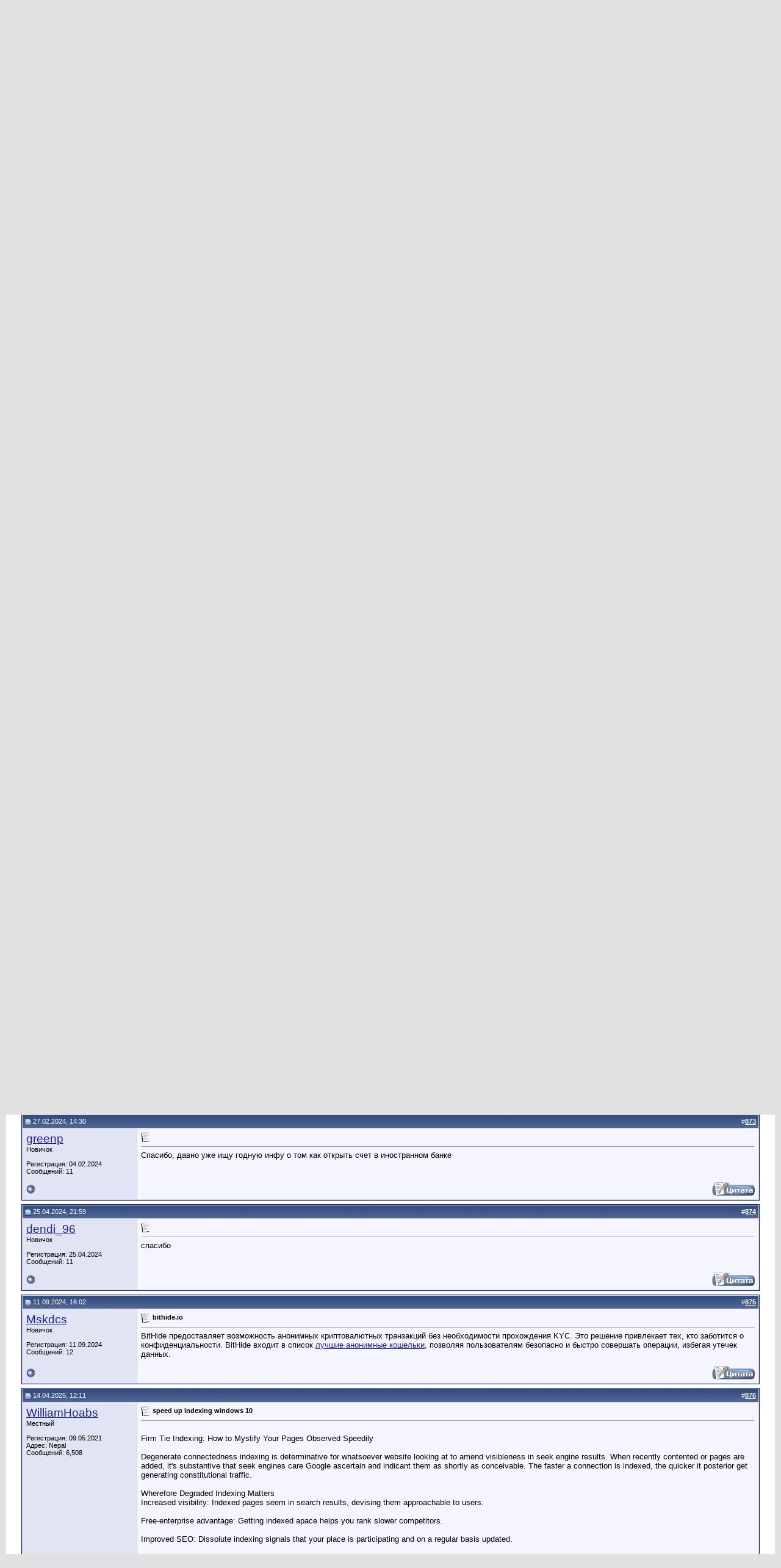

--- FILE ---
content_type: text/html; charset=windows-1251
request_url: https://gorod.kr.ua/forum/showthread.php?s=c1dd780279d5d74844d2326aa1e1f190&p=256716
body_size: 14830
content:
<!DOCTYPE html PUBLIC "-//W3C//DTD XHTML 1.0 Transitional//EN" "http://www.w3.org/TR/xhtml1/DTD/xhtml1-transitional.dtd">
<html xmlns="http://www.w3.org/1999/xhtml" dir="ltr" lang="ru">
<head>
	<meta http-equiv="Content-Type" content="text/html; charset=windows-1251" />


<meta name="keywords" content=" Новости форума, Кировоград - городской форум" />
<meta name="description" content=" Новости форума Новости проекта, объявления администрации" />


<!-- CSS Stylesheet -->
<style type="text/css" id="vbulletin_css">
/**
* vBulletin 3.8.6 CSS
* Style: 'Обычный стиль'; Style ID: 1
*/
@import url("clientscript/vbulletin_css/style-1ccbb442-00001.css");
</style>
<link rel="stylesheet" type="text/css" href="clientscript/vbulletin_important.css?v=386" />


<!-- / CSS Stylesheet -->

<script type="text/javascript" src="clientscript/yui/yahoo-dom-event/yahoo-dom-event.js?v=386"></script>
<script type="text/javascript" src="clientscript/yui/connection/connection-min.js?v=386"></script>
<script type="text/javascript">
<!--
var SESSIONURL = "s=632ca6f6e0c870b99900ddfbfa9c947d&";
var SECURITYTOKEN = "guest";
var IMGDIR_MISC = "images/misc";
var vb_disable_ajax = parseInt("1", 10);
// -->
</script>
<script type="text/javascript" src="clientscript/vbulletin_global.js?v=386"></script>
<script type="text/javascript" src="clientscript/vbulletin_menu.js?v=386"></script>


	<title> Новости форума - Страница 88 - Кировоград - городской форум</title>
	<script type="text/javascript" src="clientscript/vbulletin_post_loader.js?v=386"></script>
	<style type="text/css" id="vbulletin_showthread_css">
	<!--
	
	#links div { white-space: nowrap; }
	#links img { vertical-align: middle; }
	-->
	</style>
</head>
<body onload="if (document.body.scrollIntoView &amp;&amp; (window.location.href.indexOf('#') == -1 || window.location.href.indexOf('#post') &gt; -1)) { fetch_object('currentPost').scrollIntoView(true); }">
<!-- logo -->
<a name="top"></a>
<table border="0" width="100%" cellpadding="0" cellspacing="0" align="center">
<tr>
	<td align="left"><a href="index.php?s=632ca6f6e0c870b99900ddfbfa9c947d">
<center>
<img src="/img/logo.jpg" border="0" alt="Кировоград - городской форум" /></a>
</center>
</td>
	<td align="right" id="header_right_cell">
		&nbsp;
	</td>
</tr>
</table>
<!-- /logo -->

<!-- content table -->
<!-- open content container -->

<div align="center">
	<div class="page" style="width:100%; text-align:left">
		<div style="padding:0px 25px 0px 25px" align="left">





<br />

<!-- breadcrumb, login, pm info -->
<table class="tborder" cellpadding="6" cellspacing="1" border="0" width="100%" align="center">
<tr>
	<td class="alt1" width="100%">
		
			<table cellpadding="0" cellspacing="0" border="0">
			<tr valign="bottom">
				<td><a href="#" onclick="history.back(1); return false;"><img src="images/misc/navbits_start.gif" alt="Вернуться" border="0" /></a></td>
				<td>&nbsp;</td>
				<td width="100%"><span class="navbar"><a href="index.php?s=632ca6f6e0c870b99900ddfbfa9c947d" accesskey="1">Кировоград - городской форум</a></span> 
	<span class="navbar">&gt; <a href="forumdisplay.php?s=632ca6f6e0c870b99900ddfbfa9c947d&amp;f=1">Проект gorod.kr.ua: новости и объявления</a></span>


	<span class="navbar">&gt; <a href="forumdisplay.php?s=632ca6f6e0c870b99900ddfbfa9c947d&amp;f=3">Новости проекта, объявления администрации</a></span>

</td>
			</tr>
			<tr>
				<td class="navbar" style="font-size:10pt; padding-top:1px" colspan="3"><a href="/forum/showthread.php?s=c1dd780279d5d74844d2326aa1e1f190&amp;p=256716"><img class="inlineimg" src="images/misc/navbits_finallink_ltr.gif" alt="Перезагрузить страницу" border="0" /></a> <strong>
	 Новости форума

</strong></td>
			</tr>
			</table>
		
	</td>

	<td class="alt2" nowrap="nowrap" style="padding:0px">
		<!-- login form -->
		<form action="login.php?do=login" method="post" onsubmit="md5hash(vb_login_password, vb_login_md5password, vb_login_md5password_utf, 0)">
		<script type="text/javascript" src="clientscript/vbulletin_md5.js?v=386"></script>
		<table cellpadding="0" cellspacing="3" border="0">
		<tr>
			<td class="smallfont" style="white-space: nowrap;"><label for="navbar_username">Имя</label></td>
			<td><input type="text" class="bginput" style="font-size: 11px" name="vb_login_username" id="navbar_username" size="10" accesskey="u" tabindex="101" value="Имя" onfocus="if (this.value == 'Имя') this.value = '';" /></td>
			<td class="smallfont" nowrap="nowrap"><label for="cb_cookieuser_navbar"><input type="checkbox" name="cookieuser" value="1" tabindex="103" id="cb_cookieuser_navbar" accesskey="c" />Запомнить?</label></td>
		</tr>
		<tr>
			<td class="smallfont"><label for="navbar_password">Пароль</label></td>
			<td><input type="password" class="bginput" style="font-size: 11px" name="vb_login_password" id="navbar_password" size="10" tabindex="102" /></td>
			<td><input type="submit" class="button" value="Вход" tabindex="104" title="Введите ваше имя пользователя и пароль, чтобы войти, или нажмите кнопку 'Регистрация', чтобы зарегистрироваться." accesskey="s" /></td>
		</tr>
		</table>
		<input type="hidden" name="s" value="632ca6f6e0c870b99900ddfbfa9c947d" />
		<input type="hidden" name="securitytoken" value="guest" />
		<input type="hidden" name="do" value="login" />
		<input type="hidden" name="vb_login_md5password" />
		<input type="hidden" name="vb_login_md5password_utf" />
		</form>
		<!-- / login form -->
	</td>

</tr>
</table>
<!-- / breadcrumb, login, pm info -->

<!-- nav buttons bar -->
<div class="tborder" style="padding:1px; border-top-width:0px">
	<table cellpadding="0" cellspacing="0" border="0" width="100%" align="center">
	<tr align="center">
		
		
		
		<td class="vbmenu_control"><a rel="help" href="faq.php?s=632ca6f6e0c870b99900ddfbfa9c947d" accesskey="5">Справка</a></td>
		
			
			
		
		<td class="vbmenu_control"><a href="calendar.php?s=632ca6f6e0c870b99900ddfbfa9c947d">Календарь</a></td>
		
			
			
		
		
		
		</tr>
	</table>
</div>
<!-- / nav buttons bar -->

<br />




	<table class="tborder" cellpadding="6" cellspacing="1" border="0" width="100%" align="center">
	<tr>
		<td class="alt1" width="100%"><strong>Новости проекта, объявления администрации</strong> <span class="smallfont">Новости проекта. Объявления администрации сайта и форума gorod.kr.ua</span></td>
	</tr>
	</table>
	<br />



<!-- NAVBAR POPUP MENUS -->

	
	
	
	
	
<!-- / NAVBAR POPUP MENUS -->

<!-- PAGENAV POPUP -->
	<div class="vbmenu_popup" id="pagenav_menu" style="display:none">
		<table cellpadding="4" cellspacing="1" border="0">
		<tr>
			<td class="thead" nowrap="nowrap">К странице...</td>
		</tr>
		<tr>
			<td class="vbmenu_option" title="nohilite">
			<form action="index.php" method="get" onsubmit="return this.gotopage()" id="pagenav_form">
				<input type="text" class="bginput" id="pagenav_itxt" style="font-size:11px" size="4" />
				<input type="button" class="button" id="pagenav_ibtn" value="Вперёд" />
			</form>
			</td>
		</tr>
		</table>
	</div>
<!-- / PAGENAV POPUP -->










<a name="poststop" id="poststop"></a>

<!-- controls above postbits -->
<table cellpadding="0" cellspacing="0" border="0" width="100%" style="margin-bottom:3px">
<tr valign="bottom">
	
		<td class="smallfont"><a href="newreply.php?s=632ca6f6e0c870b99900ddfbfa9c947d&amp;do=newreply&amp;noquote=1&amp;p=256540" rel="nofollow"><img src="images/buttons/reply.gif" alt="Ответ" border="0" /></a></td>
	
	<td align="right"><div class="pagenav" align="right">
<table class="tborder" cellpadding="3" cellspacing="1" border="0">
<tr>
	<td class="vbmenu_control" style="font-weight:normal">Страница 88 из 119</td>
	<td class="alt1" nowrap="nowrap"><a rel="start" class="smallfont" href="showthread.php?s=632ca6f6e0c870b99900ddfbfa9c947d&amp;t=4678" title="Первая страница - с 1 по 10 из 1,187"><strong>&laquo;</strong> Первая</a></td>
	<td class="alt1"><a rel="prev" class="smallfont" href="showthread.php?s=632ca6f6e0c870b99900ddfbfa9c947d&amp;t=4678&amp;page=87" title="Предыдущая страница - с 861 по 870 из 1,187">&lt;</a></td>
	<td class="alt1"><a class="smallfont" href="showthread.php?s=632ca6f6e0c870b99900ddfbfa9c947d&amp;t=4678&amp;page=38" title="с 371 по 380 из 1,187"><!---50-->38</a></td><td class="alt1"><a class="smallfont" href="showthread.php?s=632ca6f6e0c870b99900ddfbfa9c947d&amp;t=4678&amp;page=78" title="с 771 по 780 из 1,187"><!---10-->78</a></td><td class="alt1"><a class="smallfont" href="showthread.php?s=632ca6f6e0c870b99900ddfbfa9c947d&amp;t=4678&amp;page=86" title="с 851 по 860 из 1,187">86</a></td><td class="alt1"><a class="smallfont" href="showthread.php?s=632ca6f6e0c870b99900ddfbfa9c947d&amp;t=4678&amp;page=87" title="с 861 по 870 из 1,187">87</a></td>	<td class="alt2"><span class="smallfont" title="Показано с 871 по 880 из 1,187."><strong>88</strong></span></td>
 <td class="alt1"><a class="smallfont" href="showthread.php?s=632ca6f6e0c870b99900ddfbfa9c947d&amp;t=4678&amp;page=89" title="с 881 по 890 из 1,187">89</a></td><td class="alt1"><a class="smallfont" href="showthread.php?s=632ca6f6e0c870b99900ddfbfa9c947d&amp;t=4678&amp;page=90" title="с 891 по 900 из 1,187">90</a></td><td class="alt1"><a class="smallfont" href="showthread.php?s=632ca6f6e0c870b99900ddfbfa9c947d&amp;t=4678&amp;page=98" title="с 971 по 980 из 1,187"><!--+10-->98</a></td>
	<td class="alt1"><a rel="next" class="smallfont" href="showthread.php?s=632ca6f6e0c870b99900ddfbfa9c947d&amp;t=4678&amp;page=89" title="Следующая страница - с 881 по 890 из 1,187">&gt;</a></td>
	<td class="alt1" nowrap="nowrap"><a class="smallfont" href="showthread.php?s=632ca6f6e0c870b99900ddfbfa9c947d&amp;t=4678&amp;page=119" title="Последняя страница - с 1,181 по 1,187 из 1,187">Последняя <strong>&raquo;</strong></a></td>
	<td class="vbmenu_control" title="showthread.php?s=632ca6f6e0c870b99900ddfbfa9c947d&amp;t=4678"><a name="PageNav"></a></td>
</tr>
</table>
</div></td>
</tr>
</table>
<!-- / controls above postbits -->

<!-- toolbar -->
<table class="tborder" cellpadding="6" cellspacing="1" border="0" width="100%" align="center" style="border-bottom-width:0px">
<tr>
	<td class="tcat" width="100%">
		<div class="smallfont">
		
		&nbsp;
		</div>
	</td>
	<td class="vbmenu_control" id="threadtools" nowrap="nowrap">
		<a href="/forum/showthread.php?p=256716&amp;nojs=1#goto_threadtools">Опции темы</a>
		<script type="text/javascript"> vbmenu_register("threadtools"); </script>
	</td>
	
	
	

	

</tr>
</table>
<!-- / toolbar -->



<!-- end content table -->

		</div>
	</div>
</div>

<!-- / close content container -->
<!-- / end content table -->





<div id="posts"><!-- post #256540 -->

	<!-- open content container -->

<div align="center">
	<div class="page" style="width:100%; text-align:left">
		<div style="padding:0px 25px 0px 25px" align="left">

	<div id="edit256540" style="padding:0px 0px 6px 0px">
	<!-- this is not the last post shown on the page -->



<table id="post256540" class="tborder" cellpadding="6" cellspacing="0" border="0" width="100%" align="center">
<tr>
	
		<td class="thead" style="font-weight:normal; border: 1px solid #D1D1E1; border-right: 0px" >
			<!-- status icon and date -->
			<a name="post256540"><img class="inlineimg" src="images/statusicon/post_old.gif" alt="Старый" border="0" /></a>
			25.02.2024, 17:41
			
			<!-- / status icon and date -->
		</td>
		<td class="thead" style="font-weight:normal; border: 1px solid #D1D1E1; border-left: 0px" align="right">
			&nbsp;
			#<a href="showpost.php?s=632ca6f6e0c870b99900ddfbfa9c947d&amp;p=256540&amp;postcount=871" target="new" rel="nofollow" id="postcount256540" name="871"><strong>871</strong></a>
			
		</td>
	
</tr>
<tr valign="top">
	<td class="alt2" width="175" style="border: 1px solid #D1D1E1; border-top: 0px; border-bottom: 0px">

			<div id="postmenu_256540">
				
				<a class="bigusername" href="member.php?s=632ca6f6e0c870b99900ddfbfa9c947d&amp;u=116131">WilliamHoabs</a>
				<script type="text/javascript"> vbmenu_register("postmenu_256540", true); </script>
				
			</div>

			<div class="smallfont">Местный</div>
			
			

			

			<div class="smallfont">
				&nbsp;<br />
				<div>Регистрация: 09.05.2021</div>
				<div>Адрес: Nepal</div>
				
				<div>
					Сообщений: 6,508
				</div>
				
				
				
				
				<div>    </div>
			</div>

	</td>
	
	<td class="alt1" id="td_post_256540" style="border-right: 1px solid #D1D1E1">
	
		
		
			<!-- icon and title -->
			<div class="smallfont">
				<img class="inlineimg" src="images/icons/icon1.gif" alt="По умолчанию" border="0" />
				<strong>уведомление об открытии счета в иностранном банке корректировка</strong>
			</div>
			<hr size="1" style="color:#D1D1E1; background-color:#D1D1E1" />
			<!-- / icon and title -->
		

		<!-- message -->
		<div id="post_message_256540">
			
			Открытие счета в иностранных банках<br />
<br />
1. Выберите банк. Первым шагом является выбор банка, который предлагает услуги по открытию счетов для нерезидентов. Вы можете сравнить различные банки по комиссии, сборам, валютам и другим условиям.<br />
<br />
2. Соберите необходимые документы. Обычно для открытия счета в иностранном банке необходимо предоставить следующие документы:<br />
<br />
     Загранпаспорт<br />
     Копия внутреннего паспорта<br />
     Подтверждение адреса проживания<br />
     Справка с места работы или выписка из банка<br />
     Заполненная анкета банка<br />
<br />
3. Подайте заявку на открытие счета. Вы можете подать заявку на открытие счета в иностранном банке лично, по почте или онлайн.<br />
<br />
4. Дождитесь одобрения заявки. Банк рассмотрит вашу заявку и примет решение об открытии счета или отказе в открытии счета. Обычно процесс рассмотрения заявки занимает несколько дней.<br />
<br />
5. Получите реквизиты счета. После одобрения заявки банк вышлет вам реквизиты счета, включая номер счета, SWIFT-код и IBAN.<br />
<br />
6. Внесите деньги на счет. Вы можете внести деньги на счет в иностранном банке банковским переводом, через Western Union или другим способом.<br />
<br />
7. Начните пользоваться счетом. После внесения денег на счет вы можете начать пользоваться им для оплаты товаров и услуг, снятия наличных и осуществления онлайн-платежей.<br />
<br />
Советы по открытию счета в иностранных банках:<br />
<br />
 Перед подачей заявки на открытие счета сравните различные банки по комиссии, сборам, валютам и другим условиям.<br />
 Убедитесь, что вы предоставляете банку достоверную информацию.<br />
 Будьте готовы предоставить банку дополнительные документы, если это необходимо.<br />
 Ознакомьтесь с условиями использования счета перед его активацией.<br />
 Не забывайте своевременно вносить платежи по счету, чтобы избежать штрафов и комиссий.<br />
<br />
Открытие счета в иностранных банках может быть выгодным и удобным методом хранить деньги, покупать, получать наличные и проводить платежи в интернете в других странах. Однако перед открытием счета в иностранном банке следует внимательно изучить все положения и комиссии, связанные с его применением. <br />
 <br />
<a href="https://occufr.ourproject.org/w/en/o/index.php?title=Why_You_By_No_Means_See_%C3%90%C5%A1%C3%90%C2%B0%C3%90%C2%BA_%C3%90%C5%B8%C3%90%C2%B5%C3%91%E2%82%AC%C3%90%C2%B5%C3%90%C2%B2%C3%90%C2%B5%C3%91%C3%91%E2%80%9A%C3%90%C2%B8_%C3%90%E2%80%9D%C3%90%C2%B5%C3%90%C2%BD%C3%91%C5%92%C3%90%C2%B3%C3%90%C2%B8_%C3%90%C3%A2%E2%82%AC%E2%84%A2_%C3%90%E2%80%A2%C3%90%C2%B2%C3%91%E2%82%AC%C3%90%C2%BE%C3%90%C2%BF%C3%91%C6%92_That_Truly_Works" target="_blank">https://occufr.ourproject.org/w/en/o...at_Truly_Works</a> открыть счет за границей 2024 <br />
 <br />
=bank=4546547658764321ww
		</div>
		<!-- / message -->

		

		
		

		
		<!-- sig -->
			<div>
				__________________<br />
				&lt;a href=https://t.me/SpeedyIndexBot?start=206352122&gt;google не индексирует сайт&lt;/a&gt;
			</div>
		<!-- / sig -->
		

		

		

	</td>
</tr>
<tr>
	<td class="alt2" style="border: 1px solid #D1D1E1; border-top: 0px">
		<img class="inlineimg" src="images/statusicon/user_offline.gif" alt="WilliamHoabs вне форума" border="0" />


		
		
		
		
		&nbsp;
	</td>
	
	<td class="alt1" align="right" style="border: 1px solid #D1D1E1; border-left: 0px; border-top: 0px">
	
		<!-- controls -->
		
		
		
			<a href="newreply.php?s=632ca6f6e0c870b99900ddfbfa9c947d&amp;do=newreply&amp;p=256540" rel="nofollow"><img src="images/buttons/quote.gif" alt="Ответить с цитированием" border="0" /></a>
		
		
		
		
		
		
		
			
		
		
		<!-- / controls -->
	</td>
</tr>
</table>



<!-- post 256540 popup menu -->
<div class="vbmenu_popup" id="postmenu_256540_menu" style="display:none">
	<table cellpadding="4" cellspacing="1" border="0">
	<tr>
		<td class="thead">WilliamHoabs</td>
	</tr>
	
		<tr><td class="vbmenu_option"><a href="member.php?s=632ca6f6e0c870b99900ddfbfa9c947d&amp;u=116131">Посмотреть профиль</a></td></tr>
	
	
		<tr><td class="vbmenu_option"><a href="private.php?s=632ca6f6e0c870b99900ddfbfa9c947d&amp;do=newpm&amp;u=116131" rel="nofollow">Отправить личное сообщение для WilliamHoabs</a></td></tr>
	
	
	
		<tr><td class="vbmenu_option"><a href="https://linksbuilder.fun/en/">Посетить домашнюю страницу WilliamHoabs</a></td></tr>
	
	
		<tr><td class="vbmenu_option"><a href="search.php?s=632ca6f6e0c870b99900ddfbfa9c947d&amp;do=finduser&amp;u=116131" rel="nofollow">Найти ещё сообщения от WilliamHoabs</a></td></tr>
	
	
	
	</table>
</div>
<!-- / post 256540 popup menu -->



	</div>
	
		</div>
	</div>
</div>

<!-- / close content container -->

<!-- / post #256540 --><!-- post #256541 -->

	<!-- open content container -->

<div align="center">
	<div class="page" style="width:100%; text-align:left">
		<div style="padding:0px 25px 0px 25px" align="left">

	<div id="edit256541" style="padding:0px 0px 6px 0px">
	<!-- this is not the last post shown on the page -->



<table id="post256541" class="tborder" cellpadding="6" cellspacing="0" border="0" width="100%" align="center">
<tr>
	
		<td class="thead" style="font-weight:normal; border: 1px solid #D1D1E1; border-right: 0px" >
			<!-- status icon and date -->
			<a name="post256541"><img class="inlineimg" src="images/statusicon/post_old.gif" alt="Старый" border="0" /></a>
			25.02.2024, 17:42
			
			<!-- / status icon and date -->
		</td>
		<td class="thead" style="font-weight:normal; border: 1px solid #D1D1E1; border-left: 0px" align="right">
			&nbsp;
			#<a href="showpost.php?s=632ca6f6e0c870b99900ddfbfa9c947d&amp;p=256541&amp;postcount=872" target="new" rel="nofollow" id="postcount256541" name="872"><strong>872</strong></a>
			
		</td>
	
</tr>
<tr valign="top">
	<td class="alt2" width="175" style="border: 1px solid #D1D1E1; border-top: 0px; border-bottom: 0px">

			<div id="postmenu_256541">
				
				<a class="bigusername" href="member.php?s=632ca6f6e0c870b99900ddfbfa9c947d&amp;u=116131">WilliamHoabs</a>
				<script type="text/javascript"> vbmenu_register("postmenu_256541", true); </script>
				
			</div>

			<div class="smallfont">Местный</div>
			
			

			

			<div class="smallfont">
				&nbsp;<br />
				<div>Регистрация: 09.05.2021</div>
				<div>Адрес: Nepal</div>
				
				<div>
					Сообщений: 6,508
				</div>
				
				
				
				
				<div>    </div>
			</div>

	</td>
	
	<td class="alt1" id="td_post_256541" style="border-right: 1px solid #D1D1E1">
	
		
		
			<!-- icon and title -->
			<div class="smallfont">
				<img class="inlineimg" src="images/icons/icon1.gif" alt="По умолчанию" border="0" />
				<strong>карта для получения пенсии</strong>
			</div>
			<hr size="1" style="color:#D1D1E1; background-color:#D1D1E1" />
			<!-- / icon and title -->
		

		<!-- message -->
		<div id="post_message_256541">
			
			Открытие счета в иностранных банках<br />
<br />
1. Выберите банк. Первым шагом является выбор банка, который предлагает услуги по открытию счетов для нерезидентов. Вы можете сравнить различные банки по комиссии, сборам, валютам и другим условиям.<br />
<br />
2. Соберите необходимые документы. Обычно для открытия счета в иностранном банке необходимо предоставить следующие документы:<br />
<br />
     Загранпаспорт<br />
     Копия внутреннего паспорта<br />
     Подтверждение адреса проживания<br />
     Справка с места работы или выписка из банка<br />
     Заполненная анкета банка<br />
<br />
3. Подайте заявку на открытие счета. Вы можете подать заявку на открытие счета в иностранном банке лично, по почте или онлайн.<br />
<br />
4. Дождитесь одобрения заявки. Банк рассмотрит вашу заявку и примет решение об открытии счета или отказе в открытии счета. Обычно процесс рассмотрения заявки занимает несколько дней.<br />
<br />
5. Получите реквизиты счета. После одобрения заявки банк вышлет вам реквизиты счета, включая номер счета, SWIFT-код и IBAN.<br />
<br />
6. Внесите деньги на счет. Вы можете внести деньги на счет в иностранном банке банковским переводом, через Western Union или другим способом.<br />
<br />
7. Начните пользоваться счетом. После внесения денег на счет вы можете начать пользоваться им для оплаты товаров и услуг, снятия наличных и осуществления онлайн-платежей.<br />
<br />
Советы по открытию счета в иностранных банках:<br />
<br />
 Перед подачей заявки на открытие счета сравните различные банки по комиссии, сборам, валютам и другим условиям.<br />
 Убедитесь, что вы предоставляете банку достоверную информацию.<br />
 Будьте готовы предоставить банку дополнительные документы, если это необходимо.<br />
 Ознакомьтесь с условиями использования счета перед его активацией.<br />
 Не забывайте своевременно вносить платежи по счету, чтобы избежать штрафов и комиссий.<br />
<br />
Открытие счета в иностранных банках может быть выгодным и практичным способом хранить деньги, покупать, получать наличные и совершать платежи в интернете в других странах. Но перед получением иностранного банковского счета следует тщательно проанализировать все положения и сборы, связанные с его использованием. <br />
 <br />
<a href="https://nvspwiki.hnue.edu.vn/index.php?title=Ten_%D0%9A%D0%B0%D1%80%D1%82%D0%B0_%D0%98%D0%BD%D0%BE%D1%81%D1%82%D1%80%D0%B0%D0%BD%D0%BD%D0%BE%D0%B3%D0%BE_%D0%91%D0%B0%D0%BD%D0%BA%D0%B0_Secrets_And_Techniques_You_Never_Knew" target="_blank">https://nvspwiki.hnue.edu.vn/index.p...You_Never_Knew</a> налоговая открытие счета в иностранном банке <br />
 <br />
=bank=4546547658764321ww
		</div>
		<!-- / message -->

		

		
		

		
		<!-- sig -->
			<div>
				__________________<br />
				&lt;a href=https://t.me/SpeedyIndexBot?start=206352122&gt;google не индексирует сайт&lt;/a&gt;
			</div>
		<!-- / sig -->
		

		

		

	</td>
</tr>
<tr>
	<td class="alt2" style="border: 1px solid #D1D1E1; border-top: 0px">
		<img class="inlineimg" src="images/statusicon/user_offline.gif" alt="WilliamHoabs вне форума" border="0" />


		
		
		
		
		&nbsp;
	</td>
	
	<td class="alt1" align="right" style="border: 1px solid #D1D1E1; border-left: 0px; border-top: 0px">
	
		<!-- controls -->
		
		
		
			<a href="newreply.php?s=632ca6f6e0c870b99900ddfbfa9c947d&amp;do=newreply&amp;p=256541" rel="nofollow"><img src="images/buttons/quote.gif" alt="Ответить с цитированием" border="0" /></a>
		
		
		
		
		
		
		
			
		
		
		<!-- / controls -->
	</td>
</tr>
</table>



<!-- post 256541 popup menu -->
<div class="vbmenu_popup" id="postmenu_256541_menu" style="display:none">
	<table cellpadding="4" cellspacing="1" border="0">
	<tr>
		<td class="thead">WilliamHoabs</td>
	</tr>
	
		<tr><td class="vbmenu_option"><a href="member.php?s=632ca6f6e0c870b99900ddfbfa9c947d&amp;u=116131">Посмотреть профиль</a></td></tr>
	
	
		<tr><td class="vbmenu_option"><a href="private.php?s=632ca6f6e0c870b99900ddfbfa9c947d&amp;do=newpm&amp;u=116131" rel="nofollow">Отправить личное сообщение для WilliamHoabs</a></td></tr>
	
	
	
		<tr><td class="vbmenu_option"><a href="https://linksbuilder.fun/en/">Посетить домашнюю страницу WilliamHoabs</a></td></tr>
	
	
		<tr><td class="vbmenu_option"><a href="search.php?s=632ca6f6e0c870b99900ddfbfa9c947d&amp;do=finduser&amp;u=116131" rel="nofollow">Найти ещё сообщения от WilliamHoabs</a></td></tr>
	
	
	
	</table>
</div>
<!-- / post 256541 popup menu -->



	</div>
	
		</div>
	</div>
</div>

<!-- / close content container -->

<!-- / post #256541 --><!-- post #256716 -->

	<!-- open content container -->

<div align="center">
	<div class="page" style="width:100%; text-align:left">
		<div style="padding:0px 25px 0px 25px" align="left">

	<div id="edit256716" style="padding:0px 0px 6px 0px">
	<!-- this is not the last post shown on the page -->



<table id="post256716" class="tborder" cellpadding="6" cellspacing="0" border="0" width="100%" align="center">
<tr>
	
		<td class="thead" style="font-weight:normal; border: 1px solid #D1D1E1; border-right: 0px"  id="currentPost">
			<!-- status icon and date -->
			<a name="post256716"><img class="inlineimg" src="images/statusicon/post_old.gif" alt="Старый" border="0" /></a>
			27.02.2024, 14:30
			
			<!-- / status icon and date -->
		</td>
		<td class="thead" style="font-weight:normal; border: 1px solid #D1D1E1; border-left: 0px" align="right">
			&nbsp;
			#<a href="showpost.php?s=632ca6f6e0c870b99900ddfbfa9c947d&amp;p=256716&amp;postcount=873" target="new" rel="nofollow" id="postcount256716" name="873"><strong>873</strong></a>
			
		</td>
	
</tr>
<tr valign="top">
	<td class="alt2" width="175" style="border: 1px solid #D1D1E1; border-top: 0px; border-bottom: 0px">

			<div id="postmenu_256716">
				
				<a class="bigusername" href="member.php?s=632ca6f6e0c870b99900ddfbfa9c947d&amp;u=312943">greenp</a>
				<script type="text/javascript"> vbmenu_register("postmenu_256716", true); </script>
				
			</div>

			<div class="smallfont">Новичок</div>
			
			

			

			<div class="smallfont">
				&nbsp;<br />
				<div>Регистрация: 04.02.2024</div>
				
				
				<div>
					Сообщений: 11
				</div>
				
				
				
				
				<div>    </div>
			</div>

	</td>
	
	<td class="alt1" id="td_post_256716" style="border-right: 1px solid #D1D1E1">
	
		
		
			<!-- icon and title -->
			<div class="smallfont">
				<img class="inlineimg" src="images/icons/icon1.gif" alt="По умолчанию" border="0" />
				
			</div>
			<hr size="1" style="color:#D1D1E1; background-color:#D1D1E1" />
			<!-- / icon and title -->
		

		<!-- message -->
		<div id="post_message_256716">
			
			Спасибо, давно уже ищу годную инфу о том как открыть счет в иностранном банке
		</div>
		<!-- / message -->

		

		
		

		

		

		

	</td>
</tr>
<tr>
	<td class="alt2" style="border: 1px solid #D1D1E1; border-top: 0px">
		<img class="inlineimg" src="images/statusicon/user_offline.gif" alt="greenp вне форума" border="0" />


		
		
		
		
		&nbsp;
	</td>
	
	<td class="alt1" align="right" style="border: 1px solid #D1D1E1; border-left: 0px; border-top: 0px">
	
		<!-- controls -->
		
		
		
			<a href="newreply.php?s=632ca6f6e0c870b99900ddfbfa9c947d&amp;do=newreply&amp;p=256716" rel="nofollow"><img src="images/buttons/quote.gif" alt="Ответить с цитированием" border="0" /></a>
		
		
		
		
		
		
		
			
		
		
		<!-- / controls -->
	</td>
</tr>
</table>



<!-- post 256716 popup menu -->
<div class="vbmenu_popup" id="postmenu_256716_menu" style="display:none">
	<table cellpadding="4" cellspacing="1" border="0">
	<tr>
		<td class="thead">greenp</td>
	</tr>
	
		<tr><td class="vbmenu_option"><a href="member.php?s=632ca6f6e0c870b99900ddfbfa9c947d&amp;u=312943">Посмотреть профиль</a></td></tr>
	
	
		<tr><td class="vbmenu_option"><a href="private.php?s=632ca6f6e0c870b99900ddfbfa9c947d&amp;do=newpm&amp;u=312943" rel="nofollow">Отправить личное сообщение для greenp</a></td></tr>
	
	
	
	
		<tr><td class="vbmenu_option"><a href="search.php?s=632ca6f6e0c870b99900ddfbfa9c947d&amp;do=finduser&amp;u=312943" rel="nofollow">Найти ещё сообщения от greenp</a></td></tr>
	
	
	
	</table>
</div>
<!-- / post 256716 popup menu -->



	</div>
	
		</div>
	</div>
</div>

<!-- / close content container -->

<!-- / post #256716 --><!-- post #262561 -->

	<!-- open content container -->

<div align="center">
	<div class="page" style="width:100%; text-align:left">
		<div style="padding:0px 25px 0px 25px" align="left">

	<div id="edit262561" style="padding:0px 0px 6px 0px">
	<!-- this is not the last post shown on the page -->



<table id="post262561" class="tborder" cellpadding="6" cellspacing="0" border="0" width="100%" align="center">
<tr>
	
		<td class="thead" style="font-weight:normal; border: 1px solid #D1D1E1; border-right: 0px" >
			<!-- status icon and date -->
			<a name="post262561"><img class="inlineimg" src="images/statusicon/post_old.gif" alt="Старый" border="0" /></a>
			25.04.2024, 21:59
			
			<!-- / status icon and date -->
		</td>
		<td class="thead" style="font-weight:normal; border: 1px solid #D1D1E1; border-left: 0px" align="right">
			&nbsp;
			#<a href="showpost.php?s=632ca6f6e0c870b99900ddfbfa9c947d&amp;p=262561&amp;postcount=874" target="new" rel="nofollow" id="postcount262561" name="874"><strong>874</strong></a>
			
		</td>
	
</tr>
<tr valign="top">
	<td class="alt2" width="175" style="border: 1px solid #D1D1E1; border-top: 0px; border-bottom: 0px">

			<div id="postmenu_262561">
				
				<a class="bigusername" href="member.php?s=632ca6f6e0c870b99900ddfbfa9c947d&amp;u=326739">dendi_96</a>
				<script type="text/javascript"> vbmenu_register("postmenu_262561", true); </script>
				
			</div>

			<div class="smallfont">Новичок</div>
			
			

			

			<div class="smallfont">
				&nbsp;<br />
				<div>Регистрация: 25.04.2024</div>
				
				
				<div>
					Сообщений: 11
				</div>
				
				
				
				
				<div>    </div>
			</div>

	</td>
	
	<td class="alt1" id="td_post_262561" style="border-right: 1px solid #D1D1E1">
	
		
		
			<!-- icon and title -->
			<div class="smallfont">
				<img class="inlineimg" src="images/icons/icon1.gif" alt="По умолчанию" border="0" />
				
			</div>
			<hr size="1" style="color:#D1D1E1; background-color:#D1D1E1" />
			<!-- / icon and title -->
		

		<!-- message -->
		<div id="post_message_262561">
			
			спасибо
		</div>
		<!-- / message -->

		

		
		

		

		

		

	</td>
</tr>
<tr>
	<td class="alt2" style="border: 1px solid #D1D1E1; border-top: 0px">
		<img class="inlineimg" src="images/statusicon/user_offline.gif" alt="dendi_96 вне форума" border="0" />


		
		
		
		
		&nbsp;
	</td>
	
	<td class="alt1" align="right" style="border: 1px solid #D1D1E1; border-left: 0px; border-top: 0px">
	
		<!-- controls -->
		
		
		
			<a href="newreply.php?s=632ca6f6e0c870b99900ddfbfa9c947d&amp;do=newreply&amp;p=262561" rel="nofollow"><img src="images/buttons/quote.gif" alt="Ответить с цитированием" border="0" /></a>
		
		
		
		
		
		
		
			
		
		
		<!-- / controls -->
	</td>
</tr>
</table>



<!-- post 262561 popup menu -->
<div class="vbmenu_popup" id="postmenu_262561_menu" style="display:none">
	<table cellpadding="4" cellspacing="1" border="0">
	<tr>
		<td class="thead">dendi_96</td>
	</tr>
	
		<tr><td class="vbmenu_option"><a href="member.php?s=632ca6f6e0c870b99900ddfbfa9c947d&amp;u=326739">Посмотреть профиль</a></td></tr>
	
	
		<tr><td class="vbmenu_option"><a href="private.php?s=632ca6f6e0c870b99900ddfbfa9c947d&amp;do=newpm&amp;u=326739" rel="nofollow">Отправить личное сообщение для dendi_96</a></td></tr>
	
	
	
	
		<tr><td class="vbmenu_option"><a href="search.php?s=632ca6f6e0c870b99900ddfbfa9c947d&amp;do=finduser&amp;u=326739" rel="nofollow">Найти ещё сообщения от dendi_96</a></td></tr>
	
	
	
	</table>
</div>
<!-- / post 262561 popup menu -->



	</div>
	
		</div>
	</div>
</div>

<!-- / close content container -->

<!-- / post #262561 --><!-- post #275408 -->

	<!-- open content container -->

<div align="center">
	<div class="page" style="width:100%; text-align:left">
		<div style="padding:0px 25px 0px 25px" align="left">

	<div id="edit275408" style="padding:0px 0px 6px 0px">
	<!-- this is not the last post shown on the page -->



<table id="post275408" class="tborder" cellpadding="6" cellspacing="0" border="0" width="100%" align="center">
<tr>
	
		<td class="thead" style="font-weight:normal; border: 1px solid #D1D1E1; border-right: 0px" >
			<!-- status icon and date -->
			<a name="post275408"><img class="inlineimg" src="images/statusicon/post_old.gif" alt="Старый" border="0" /></a>
			11.09.2024, 16:02
			
			<!-- / status icon and date -->
		</td>
		<td class="thead" style="font-weight:normal; border: 1px solid #D1D1E1; border-left: 0px" align="right">
			&nbsp;
			#<a href="showpost.php?s=632ca6f6e0c870b99900ddfbfa9c947d&amp;p=275408&amp;postcount=875" target="new" rel="nofollow" id="postcount275408" name="875"><strong>875</strong></a>
			
		</td>
	
</tr>
<tr valign="top">
	<td class="alt2" width="175" style="border: 1px solid #D1D1E1; border-top: 0px; border-bottom: 0px">

			<div id="postmenu_275408">
				
				<a class="bigusername" href="member.php?s=632ca6f6e0c870b99900ddfbfa9c947d&amp;u=330241">Mskdcs</a>
				<script type="text/javascript"> vbmenu_register("postmenu_275408", true); </script>
				
			</div>

			<div class="smallfont">Новичок</div>
			
			

			

			<div class="smallfont">
				&nbsp;<br />
				<div>Регистрация: 11.09.2024</div>
				
				
				<div>
					Сообщений: 12
				</div>
				
				
				
				
				<div>    </div>
			</div>

	</td>
	
	<td class="alt1" id="td_post_275408" style="border-right: 1px solid #D1D1E1">
	
		
		
			<!-- icon and title -->
			<div class="smallfont">
				<img class="inlineimg" src="images/icons/icon1.gif" alt="По умолчанию" border="0" />
				<strong>bithide.io</strong>
			</div>
			<hr size="1" style="color:#D1D1E1; background-color:#D1D1E1" />
			<!-- / icon and title -->
		

		<!-- message -->
		<div id="post_message_275408">
			
			BitHide предоставляет возможность анонимных криптовалютных транзакций без необходимости прохождения KYC. Это решение привлекает тех, кто заботится о конфиденциальности. BitHide входит в список <a href="https://bithide.io/ru/safest-crypto-wallet" target="_blank">лучшие анонимные кошельки</a>, позволяя пользователям безопасно и быстро совершать операции, избегая утечек данных.
		</div>
		<!-- / message -->

		

		
		

		

		

		

	</td>
</tr>
<tr>
	<td class="alt2" style="border: 1px solid #D1D1E1; border-top: 0px">
		<img class="inlineimg" src="images/statusicon/user_offline.gif" alt="Mskdcs вне форума" border="0" />


		
		
		
		
		&nbsp;
	</td>
	
	<td class="alt1" align="right" style="border: 1px solid #D1D1E1; border-left: 0px; border-top: 0px">
	
		<!-- controls -->
		
		
		
			<a href="newreply.php?s=632ca6f6e0c870b99900ddfbfa9c947d&amp;do=newreply&amp;p=275408" rel="nofollow"><img src="images/buttons/quote.gif" alt="Ответить с цитированием" border="0" /></a>
		
		
		
		
		
		
		
			
		
		
		<!-- / controls -->
	</td>
</tr>
</table>



<!-- post 275408 popup menu -->
<div class="vbmenu_popup" id="postmenu_275408_menu" style="display:none">
	<table cellpadding="4" cellspacing="1" border="0">
	<tr>
		<td class="thead">Mskdcs</td>
	</tr>
	
		<tr><td class="vbmenu_option"><a href="member.php?s=632ca6f6e0c870b99900ddfbfa9c947d&amp;u=330241">Посмотреть профиль</a></td></tr>
	
	
		<tr><td class="vbmenu_option"><a href="private.php?s=632ca6f6e0c870b99900ddfbfa9c947d&amp;do=newpm&amp;u=330241" rel="nofollow">Отправить личное сообщение для Mskdcs</a></td></tr>
	
	
	
	
		<tr><td class="vbmenu_option"><a href="search.php?s=632ca6f6e0c870b99900ddfbfa9c947d&amp;do=finduser&amp;u=330241" rel="nofollow">Найти ещё сообщения от Mskdcs</a></td></tr>
	
	
	
	</table>
</div>
<!-- / post 275408 popup menu -->



	</div>
	
		</div>
	</div>
</div>

<!-- / close content container -->

<!-- / post #275408 --><!-- post #292026 -->

	<!-- open content container -->

<div align="center">
	<div class="page" style="width:100%; text-align:left">
		<div style="padding:0px 25px 0px 25px" align="left">

	<div id="edit292026" style="padding:0px 0px 6px 0px">
	<!-- this is not the last post shown on the page -->



<table id="post292026" class="tborder" cellpadding="6" cellspacing="0" border="0" width="100%" align="center">
<tr>
	
		<td class="thead" style="font-weight:normal; border: 1px solid #D1D1E1; border-right: 0px" >
			<!-- status icon and date -->
			<a name="post292026"><img class="inlineimg" src="images/statusicon/post_old.gif" alt="Старый" border="0" /></a>
			14.04.2025, 12:11
			
			<!-- / status icon and date -->
		</td>
		<td class="thead" style="font-weight:normal; border: 1px solid #D1D1E1; border-left: 0px" align="right">
			&nbsp;
			#<a href="showpost.php?s=632ca6f6e0c870b99900ddfbfa9c947d&amp;p=292026&amp;postcount=876" target="new" rel="nofollow" id="postcount292026" name="876"><strong>876</strong></a>
			
		</td>
	
</tr>
<tr valign="top">
	<td class="alt2" width="175" style="border: 1px solid #D1D1E1; border-top: 0px; border-bottom: 0px">

			<div id="postmenu_292026">
				
				<a class="bigusername" href="member.php?s=632ca6f6e0c870b99900ddfbfa9c947d&amp;u=116131">WilliamHoabs</a>
				<script type="text/javascript"> vbmenu_register("postmenu_292026", true); </script>
				
			</div>

			<div class="smallfont">Местный</div>
			
			

			

			<div class="smallfont">
				&nbsp;<br />
				<div>Регистрация: 09.05.2021</div>
				<div>Адрес: Nepal</div>
				
				<div>
					Сообщений: 6,508
				</div>
				
				
				
				
				<div>    </div>
			</div>

	</td>
	
	<td class="alt1" id="td_post_292026" style="border-right: 1px solid #D1D1E1">
	
		
		
			<!-- icon and title -->
			<div class="smallfont">
				<img class="inlineimg" src="images/icons/icon1.gif" alt="По умолчанию" border="0" />
				<strong>speed up indexing windows 10</strong>
			</div>
			<hr size="1" style="color:#D1D1E1; background-color:#D1D1E1" />
			<!-- / icon and title -->
		

		<!-- message -->
		<div id="post_message_292026">
			
			<img src="https://img.youtube.com/vi/FF6b93MAYi8/hqdefault.jpg" border="0" alt="" /> <br />
 <br />
Firm Tie Indexing: How to Mystify Your Pages Observed Speedily <br />
 <br />
Degenerate connectedness indexing is determinative for whatsoever website looking at to amend visibleness in seek engine results. When recently contented or pages are added, it's substantive that seek engines care Google ascertain and indicant them as shortly as conceivable. The faster a connection is indexed, the quicker it posterior get generating constitutional traffic. <br />
 <br />
Wherefore Degraded Indexing Matters <br />
Increased visibility: Indexed pages seem in search results, devising them approachable to users. <br />
 <br />
Free-enterprise advantage: Getting indexed apace helps you rank slower competitors. <br />
 <br />
Improved SEO: Dissolute indexing signals that your place is participating and on a regular basis updated. <br />
 <br />
Strategies for Faster Linkup Indexing <br />
Put forward URLs Manually <br />
Utilize tools care Google Hunt Console table to subject new URLs straight for indexing. <br />
 <br />
Create and Update Your Sitemap <br />
A sitemap helps hunting engines front crawl your locate with efficiency. Preserve it updated and undergo it to look engines. <br />
 <br />
Home Linking <br />
Tie to fresh pages from already indexed ones to assistance lookup engines get a line them quicker. <br />
 <br />
Build up Backlinks <br />
Getting links from former websites, specially high-confidence ones, boosts the chances of quicker indexing. <br />
 <br />
Usance Elite Media and Message Sharing Platforms <br />
Sharing Modern golf links on platforms ilk Twitter, Reddit, or LinkedIn bottom actuate lookup railway locomotive bots. <br />
 <br />
Secure Your Website is Crawlable <br />
Utilization right robots.txt settings and avert block authoritative pages. <br />
 <br />
Ping Services <br />
Use Ping River tools to send word lookup engines of young message. <br />
 <br />
Profligate <br />
yoke indexing isn't upright approximately speed—it’s virtually beingness proactive. <br />
 <br />
<a href="https://linksbuilder.fun/en/" target="_blank">speed up search indexing</a> <br />
 <br />
<a href="http://onemirforum.ru/showthread.php?tid=259" target="_blank">fast indexing aamir iqbal</a> <a href="http://old.pokvesti.ru/forum/viewtopic.php?f=14&amp;t=750737" target="_blank">fast indexing of links in html</a> <a href="http://internationaliforum.ru/showthread.php?tid=214" target="_blank">speed up indexing windows 10</a> <a href="http://forumdlyavseh.ru/showthread.php?tid=254" target="_blank">speed index how to fix in hindi</a> <a href="http://internationaliforum.ru/showthread.php?tid=215" target="_blank">fast indexing for wordpress</a>  9166b7d  <br />
 <br />
Sro@
		</div>
		<!-- / message -->

		

		
		

		
		<!-- sig -->
			<div>
				__________________<br />
				&lt;a href=https://t.me/SpeedyIndexBot?start=206352122&gt;google не индексирует сайт&lt;/a&gt;
			</div>
		<!-- / sig -->
		

		

		

	</td>
</tr>
<tr>
	<td class="alt2" style="border: 1px solid #D1D1E1; border-top: 0px">
		<img class="inlineimg" src="images/statusicon/user_offline.gif" alt="WilliamHoabs вне форума" border="0" />


		
		
		
		
		&nbsp;
	</td>
	
	<td class="alt1" align="right" style="border: 1px solid #D1D1E1; border-left: 0px; border-top: 0px">
	
		<!-- controls -->
		
		
		
			<a href="newreply.php?s=632ca6f6e0c870b99900ddfbfa9c947d&amp;do=newreply&amp;p=292026" rel="nofollow"><img src="images/buttons/quote.gif" alt="Ответить с цитированием" border="0" /></a>
		
		
		
		
		
		
		
			
		
		
		<!-- / controls -->
	</td>
</tr>
</table>



<!-- post 292026 popup menu -->
<div class="vbmenu_popup" id="postmenu_292026_menu" style="display:none">
	<table cellpadding="4" cellspacing="1" border="0">
	<tr>
		<td class="thead">WilliamHoabs</td>
	</tr>
	
		<tr><td class="vbmenu_option"><a href="member.php?s=632ca6f6e0c870b99900ddfbfa9c947d&amp;u=116131">Посмотреть профиль</a></td></tr>
	
	
		<tr><td class="vbmenu_option"><a href="private.php?s=632ca6f6e0c870b99900ddfbfa9c947d&amp;do=newpm&amp;u=116131" rel="nofollow">Отправить личное сообщение для WilliamHoabs</a></td></tr>
	
	
	
		<tr><td class="vbmenu_option"><a href="https://linksbuilder.fun/en/">Посетить домашнюю страницу WilliamHoabs</a></td></tr>
	
	
		<tr><td class="vbmenu_option"><a href="search.php?s=632ca6f6e0c870b99900ddfbfa9c947d&amp;do=finduser&amp;u=116131" rel="nofollow">Найти ещё сообщения от WilliamHoabs</a></td></tr>
	
	
	
	</table>
</div>
<!-- / post 292026 popup menu -->



	</div>
	
		</div>
	</div>
</div>

<!-- / close content container -->

<!-- / post #292026 --><!-- post #292294 -->

	<!-- open content container -->

<div align="center">
	<div class="page" style="width:100%; text-align:left">
		<div style="padding:0px 25px 0px 25px" align="left">

	<div id="edit292294" style="padding:0px 0px 6px 0px">
	<!-- this is not the last post shown on the page -->



<table id="post292294" class="tborder" cellpadding="6" cellspacing="0" border="0" width="100%" align="center">
<tr>
	
		<td class="thead" style="font-weight:normal; border: 1px solid #D1D1E1; border-right: 0px" >
			<!-- status icon and date -->
			<a name="post292294"><img class="inlineimg" src="images/statusicon/post_old.gif" alt="Старый" border="0" /></a>
			17.04.2025, 12:29
			
			<!-- / status icon and date -->
		</td>
		<td class="thead" style="font-weight:normal; border: 1px solid #D1D1E1; border-left: 0px" align="right">
			&nbsp;
			#<a href="showpost.php?s=632ca6f6e0c870b99900ddfbfa9c947d&amp;p=292294&amp;postcount=877" target="new" rel="nofollow" id="postcount292294" name="877"><strong>877</strong></a>
			
		</td>
	
</tr>
<tr valign="top">
	<td class="alt2" width="175" style="border: 1px solid #D1D1E1; border-top: 0px; border-bottom: 0px">

			<div id="postmenu_292294">
				
				<a class="bigusername" href="member.php?s=632ca6f6e0c870b99900ddfbfa9c947d&amp;u=116131">WilliamHoabs</a>
				<script type="text/javascript"> vbmenu_register("postmenu_292294", true); </script>
				
			</div>

			<div class="smallfont">Местный</div>
			
			

			

			<div class="smallfont">
				&nbsp;<br />
				<div>Регистрация: 09.05.2021</div>
				<div>Адрес: Nepal</div>
				
				<div>
					Сообщений: 6,508
				</div>
				
				
				
				
				<div>    </div>
			</div>

	</td>
	
	<td class="alt1" id="td_post_292294" style="border-right: 1px solid #D1D1E1">
	
		
		
			<!-- icon and title -->
			<div class="smallfont">
				<img class="inlineimg" src="images/icons/icon1.gif" alt="По умолчанию" border="0" />
				<strong>how to speed up google indexing</strong>
			</div>
			<hr size="1" style="color:#D1D1E1; background-color:#D1D1E1" />
			<!-- / icon and title -->
		

		<!-- message -->
		<div id="post_message_292294">
			
			<img src="https://www.nerdscompany.com/wp-content/uploads/2017/04/Best-Top-Free-Ping-Website-List-For-Fast-Indexing-2016-600x400.png" border="0" alt="" /> <br />
 <br />
Libertine Connect Indexing: How to Have Your Pages Observed Chop-chop <br />
 <br />
Secured inter-group communication indexing is determinant for any web site sounding to ameliorate visibility in hunting locomotive engine results. When newly subject matter or pages are added, it's necessary that hunting engines care Google line up and index them as presently as imaginable. The faster a link is indexed, the faster it toilet first generating constituent dealings. <br />
 <br />
Wherefore Fasting Indexing Matters <br />
Increased visibility: Indexed pages look in lookup results, fashioning them approachable to users. <br />
 <br />
Private-enterprise advantage: Acquiring indexed rapidly helps you outrank slower competitors. <br />
 <br />
Improved SEO: Degraded indexing signals that your website is active and regularly updated. <br />
 <br />
Strategies for Faster Connect Indexing <br />
Give in URLs Manually <br />
Usance tools ilk Google Explore Console to give in freshly URLs forthwith for indexing. <br />
 <br />
Make and Update Your Sitemap <br />
A sitemap helps look for engines fawn your website expeditiously. Keep open it updated and pass on it to explore engines. <br />
 <br />
Intragroup Linking <br />
Tie to raw pages from already indexed ones to help oneself seek engines hear them quicker. <br />
 <br />
Chassis Backlinks <br />
Getting links from other websites, specially high-sureness ones, boosts the chances of faster indexing. <br />
 <br />
Utilization Elite Media and Contentedness Share-out Platforms <br />
Share-out newly links on platforms similar Twitter, Reddit, or LinkedIn terminate induction look for railway locomotive bots. <br />
 <br />
See to it Your Place is Crawlable <br />
Employment proper robots.txt settings and quash block crucial pages. <br />
 <br />
Ping Services <br />
Use pink tools to give notice search engines of young contentedness. <br />
 <br />
Dissipated <br />
link indexing isn't merely most speed—it’s nearly organism proactive. <br />
 <br />
<a href="https://linksbuilder.fun/en/" target="_blank">fast indexing pandas</a> <br />
 <br />
<a href="http://pravoslit.ru/forum/obshchee/187148-fast-indexing-of-links-html.html" target="_blank">fast indexing of links html</a> <a href="http://jkjsc.or.kr/member/detail.php?number=3729084&amp;signdate=1744877001&amp;con_page=temp" target="_blank">fast indexing familysearch</a> <a href="https://forum.game-kosmos.org/index.php?threads/fast-indexing-backlinks.17939/" target="_blank">fast indexing backlinks</a> <a href="http://moujmasti.com/showthread.php?681424-fast-indexing-of-links-in-html&amp;p=1602811#post1602811" target="_blank">fast indexing of links in html</a> <a href="http://oszeresek.hu/forum/viewtopic.php?f=1&amp;t=6631" target="_blank">web indexing my indexing</a>  cbba947  <br />
 <br />
Sro@
		</div>
		<!-- / message -->

		

		
		

		
		<!-- sig -->
			<div>
				__________________<br />
				&lt;a href=https://t.me/SpeedyIndexBot?start=206352122&gt;google не индексирует сайт&lt;/a&gt;
			</div>
		<!-- / sig -->
		

		

		

	</td>
</tr>
<tr>
	<td class="alt2" style="border: 1px solid #D1D1E1; border-top: 0px">
		<img class="inlineimg" src="images/statusicon/user_offline.gif" alt="WilliamHoabs вне форума" border="0" />


		
		
		
		
		&nbsp;
	</td>
	
	<td class="alt1" align="right" style="border: 1px solid #D1D1E1; border-left: 0px; border-top: 0px">
	
		<!-- controls -->
		
		
		
			<a href="newreply.php?s=632ca6f6e0c870b99900ddfbfa9c947d&amp;do=newreply&amp;p=292294" rel="nofollow"><img src="images/buttons/quote.gif" alt="Ответить с цитированием" border="0" /></a>
		
		
		
		
		
		
		
			
		
		
		<!-- / controls -->
	</td>
</tr>
</table>



<!-- post 292294 popup menu -->
<div class="vbmenu_popup" id="postmenu_292294_menu" style="display:none">
	<table cellpadding="4" cellspacing="1" border="0">
	<tr>
		<td class="thead">WilliamHoabs</td>
	</tr>
	
		<tr><td class="vbmenu_option"><a href="member.php?s=632ca6f6e0c870b99900ddfbfa9c947d&amp;u=116131">Посмотреть профиль</a></td></tr>
	
	
		<tr><td class="vbmenu_option"><a href="private.php?s=632ca6f6e0c870b99900ddfbfa9c947d&amp;do=newpm&amp;u=116131" rel="nofollow">Отправить личное сообщение для WilliamHoabs</a></td></tr>
	
	
	
		<tr><td class="vbmenu_option"><a href="https://linksbuilder.fun/en/">Посетить домашнюю страницу WilliamHoabs</a></td></tr>
	
	
		<tr><td class="vbmenu_option"><a href="search.php?s=632ca6f6e0c870b99900ddfbfa9c947d&amp;do=finduser&amp;u=116131" rel="nofollow">Найти ещё сообщения от WilliamHoabs</a></td></tr>
	
	
	
	</table>
</div>
<!-- / post 292294 popup menu -->



	</div>
	
		</div>
	</div>
</div>

<!-- / close content container -->

<!-- / post #292294 --><!-- post #292577 -->

	<!-- open content container -->

<div align="center">
	<div class="page" style="width:100%; text-align:left">
		<div style="padding:0px 25px 0px 25px" align="left">

	<div id="edit292577" style="padding:0px 0px 6px 0px">
	<!-- this is not the last post shown on the page -->



<table id="post292577" class="tborder" cellpadding="6" cellspacing="0" border="0" width="100%" align="center">
<tr>
	
		<td class="thead" style="font-weight:normal; border: 1px solid #D1D1E1; border-right: 0px" >
			<!-- status icon and date -->
			<a name="post292577"><img class="inlineimg" src="images/statusicon/post_old.gif" alt="Старый" border="0" /></a>
			21.04.2025, 10:27
			
			<!-- / status icon and date -->
		</td>
		<td class="thead" style="font-weight:normal; border: 1px solid #D1D1E1; border-left: 0px" align="right">
			&nbsp;
			#<a href="showpost.php?s=632ca6f6e0c870b99900ddfbfa9c947d&amp;p=292577&amp;postcount=878" target="new" rel="nofollow" id="postcount292577" name="878"><strong>878</strong></a>
			
		</td>
	
</tr>
<tr valign="top">
	<td class="alt2" width="175" style="border: 1px solid #D1D1E1; border-top: 0px; border-bottom: 0px">

			<div id="postmenu_292577">
				
				<a class="bigusername" href="member.php?s=632ca6f6e0c870b99900ddfbfa9c947d&amp;u=116131">WilliamHoabs</a>
				<script type="text/javascript"> vbmenu_register("postmenu_292577", true); </script>
				
			</div>

			<div class="smallfont">Местный</div>
			
			

			

			<div class="smallfont">
				&nbsp;<br />
				<div>Регистрация: 09.05.2021</div>
				<div>Адрес: Nepal</div>
				
				<div>
					Сообщений: 6,508
				</div>
				
				
				
				
				<div>    </div>
			</div>

	</td>
	
	<td class="alt1" id="td_post_292577" style="border-right: 1px solid #D1D1E1">
	
		
		
			<!-- icon and title -->
			<div class="smallfont">
				<img class="inlineimg" src="images/icons/icon1.gif" alt="По умолчанию" border="0" />
				<strong>быстрые обратные ссылки для сайта</strong>
			</div>
			<hr size="1" style="color:#D1D1E1; background-color:#D1D1E1" />
			<!-- / icon and title -->
		

		<!-- message -->
		<div id="post_message_292577">
			
			<img src="https://gazette.com.ua/images/2020/11/03/obratnye-ssylki_large.jpg" border="0" alt="" /> <br />
 <br />
Обратные ссылки — это важнейший элемент продвижения сайта в поисковых системах. Когда надежные ресурсы дают ссылку на ваш ресурс, поисковики воспринимают это как знак доверия и двигают сайт вверх в результатах поиска.<br />
<br />
<a href="https://kwork.ru/links/39773211/obratnie-ssylki" target="_blank">лучшие обратные ссылки приносящие успех</a><br />
<br />
Но дело не в количестве ссылок, а их ценность. Ссылки с тематических, проверенных сайтов способствуют:<br />
<br />
росту в поиске;<br />
<br />
увеличению трафика;<br />
<br />
укреплению репутации;<br />
<br />
ускоренной индексации.<br />
<br />
В отличие от спамных размещений с нелегитимных площадок, правильные ссылки размещаются в тематических материалах, органично и работают на результат.<br />
<br />
Продуманное линкбилдинг-продвижение включают: анализ текущих ссылок, выбор сайтов для размещения, написание контента и естественное внедрение ссылок.<br />
<br />
<a href="https://linksbuilder.fun" target="_blank">закажите обратные ссылки для сайта</a><br />
<br />
Доверяя работу специалистам, вы обходите подводные камни и ускоряете рост сайта. <br />
 <br />
 <br />
<a href="https://kwork.ru/links/39773335/1000-obratnykh-ssylok-backlinks" target="_blank">продающие обратные ссылки для вывода в ТОП</a> <br />
 <br />
<a href="https://biggirlswithoptions.com/viewtopic.php?t=425" target="_blank">очень качественные обратные ссылки для вывода в ТОП поисковых систем</a> <a href="https://www.koicombat.org/forum/viewtopic.php?f=2&amp;t=135914" target="_blank">продающие обратные ссылки приносящие успех</a> <a href="https://forumuniversal.com/index.php?topic=92.new#new" target="_blank">быстрые обратные ссылки для продвижения вашего бизнеса</a> <a href="http://persianmotor.net/-/15414-pulsar-twins-3.html#post341705" target="_blank">лучшие обратные ссылки для продвижения бизнеса</a> <a href="https://forum.ora600.ru/viewtopic.php?t=75640" target="_blank">продающие обратные ссылки для сайта</a>  09cbba9  <br />
 <br />
@rrr777=
		</div>
		<!-- / message -->

		

		
		

		
		<!-- sig -->
			<div>
				__________________<br />
				&lt;a href=https://t.me/SpeedyIndexBot?start=206352122&gt;google не индексирует сайт&lt;/a&gt;
			</div>
		<!-- / sig -->
		

		

		

	</td>
</tr>
<tr>
	<td class="alt2" style="border: 1px solid #D1D1E1; border-top: 0px">
		<img class="inlineimg" src="images/statusicon/user_offline.gif" alt="WilliamHoabs вне форума" border="0" />


		
		
		
		
		&nbsp;
	</td>
	
	<td class="alt1" align="right" style="border: 1px solid #D1D1E1; border-left: 0px; border-top: 0px">
	
		<!-- controls -->
		
		
		
			<a href="newreply.php?s=632ca6f6e0c870b99900ddfbfa9c947d&amp;do=newreply&amp;p=292577" rel="nofollow"><img src="images/buttons/quote.gif" alt="Ответить с цитированием" border="0" /></a>
		
		
		
		
		
		
		
			
		
		
		<!-- / controls -->
	</td>
</tr>
</table>



<!-- post 292577 popup menu -->
<div class="vbmenu_popup" id="postmenu_292577_menu" style="display:none">
	<table cellpadding="4" cellspacing="1" border="0">
	<tr>
		<td class="thead">WilliamHoabs</td>
	</tr>
	
		<tr><td class="vbmenu_option"><a href="member.php?s=632ca6f6e0c870b99900ddfbfa9c947d&amp;u=116131">Посмотреть профиль</a></td></tr>
	
	
		<tr><td class="vbmenu_option"><a href="private.php?s=632ca6f6e0c870b99900ddfbfa9c947d&amp;do=newpm&amp;u=116131" rel="nofollow">Отправить личное сообщение для WilliamHoabs</a></td></tr>
	
	
	
		<tr><td class="vbmenu_option"><a href="https://linksbuilder.fun/en/">Посетить домашнюю страницу WilliamHoabs</a></td></tr>
	
	
		<tr><td class="vbmenu_option"><a href="search.php?s=632ca6f6e0c870b99900ddfbfa9c947d&amp;do=finduser&amp;u=116131" rel="nofollow">Найти ещё сообщения от WilliamHoabs</a></td></tr>
	
	
	
	</table>
</div>
<!-- / post 292577 popup menu -->



	</div>
	
		</div>
	</div>
</div>

<!-- / close content container -->

<!-- / post #292577 --><!-- post #292629 -->

	<!-- open content container -->

<div align="center">
	<div class="page" style="width:100%; text-align:left">
		<div style="padding:0px 25px 0px 25px" align="left">

	<div id="edit292629" style="padding:0px 0px 6px 0px">
	<!-- this is not the last post shown on the page -->



<table id="post292629" class="tborder" cellpadding="6" cellspacing="0" border="0" width="100%" align="center">
<tr>
	
		<td class="thead" style="font-weight:normal; border: 1px solid #D1D1E1; border-right: 0px" >
			<!-- status icon and date -->
			<a name="post292629"><img class="inlineimg" src="images/statusicon/post_old.gif" alt="Старый" border="0" /></a>
			21.04.2025, 22:43
			
			<!-- / status icon and date -->
		</td>
		<td class="thead" style="font-weight:normal; border: 1px solid #D1D1E1; border-left: 0px" align="right">
			&nbsp;
			#<a href="showpost.php?s=632ca6f6e0c870b99900ddfbfa9c947d&amp;p=292629&amp;postcount=879" target="new" rel="nofollow" id="postcount292629" name="879"><strong>879</strong></a>
			
		</td>
	
</tr>
<tr valign="top">
	<td class="alt2" width="175" style="border: 1px solid #D1D1E1; border-top: 0px; border-bottom: 0px">

			<div id="postmenu_292629">
				
				<a class="bigusername" href="member.php?s=632ca6f6e0c870b99900ddfbfa9c947d&amp;u=116131">WilliamHoabs</a>
				<script type="text/javascript"> vbmenu_register("postmenu_292629", true); </script>
				
			</div>

			<div class="smallfont">Местный</div>
			
			

			

			<div class="smallfont">
				&nbsp;<br />
				<div>Регистрация: 09.05.2021</div>
				<div>Адрес: Nepal</div>
				
				<div>
					Сообщений: 6,508
				</div>
				
				
				
				
				<div>    </div>
			</div>

	</td>
	
	<td class="alt1" id="td_post_292629" style="border-right: 1px solid #D1D1E1">
	
		
		
			<!-- icon and title -->
			<div class="smallfont">
				<img class="inlineimg" src="images/icons/icon1.gif" alt="По умолчанию" border="0" />
				<strong>очень быстрые обратные ссылки для продвижения</strong>
			</div>
			<hr size="1" style="color:#D1D1E1; background-color:#D1D1E1" />
			<!-- / icon and title -->
		

		<!-- message -->
		<div id="post_message_292629">
			
			<img src="https://cdn-edge.kwork.ru/pics/t3/52/26840887-6450da6f85933.jpg" border="0" alt="" /> <br />
 <br />
Обратные ссылки — это основной инструмент роста сайта в поисковых системах. Когда авторитетные ресурсы дают ссылку на ваш ресурс, поисковики оценивают это положительно и двигают сайт вверх в результатах поиска.<br />
<br />
<a href="https://kwork.ru/links/39773211/obratnie-ssylki" target="_blank">лучшие обратные ссылки для вывода в ТОП поисковых систем</a><br />
<br />
Но дело не в количестве ссылок, а их качество. Ссылки с релевантных, авторитетных сайтов способствуют:<br />
<br />
улучшению SEO-позиций;<br />
<br />
притоку посетителей;<br />
<br />
повышению доверия;<br />
<br />
ускоренной индексации.<br />
<br />
В отличие от сомнительных ссылок с форумов, качественные обратные ссылки вписываются в релевантный контент, органично и дают реальную пользу.<br />
<br />
Работа специалистов включают: аудит ссылочного профиля, выбор сайтов для размещения, написание контента и безопасное размещение ссылок.<br />
<br />
<a href="https://linksbuilder.fun" target="_blank">очень быстрые обратные ссылки для сайта</a><br />
<br />
Доверяя работу специалистам, вы обходите подводные камни и ускоряете рост сайта. <br />
 <br />
 <br />
<a href="https://kwork.ru/links/39773335/1000-obratnykh-ssylok-backlinks" target="_blank">качественные обратные ссылки для вывода в ТОП поисковых систем</a> <br />
 <br />
<a href="http://forum.gokickoff.com/index.php?topic=147471.new#new" target="_blank">очень быстрые обратные ссылки для сайта</a> <a href="https://mliios.com/thread-12101-1-1.html" target="_blank">закажите обратные ссылки для сайта</a> <a href="https://mamaofakind.com/forum/viewtopic.php?p=395718#p395718" target="_blank">быстрые обратные ссылки для продвижения бизнеса</a> <a href="https://australianweddingforum.com/weddings/showthread.php?tid=305400" target="_blank">качественные обратные ссылки приносящие успех</a> <a href="https://krok.biz/forum/viewtopic.php?f=7&amp;t=97633" target="_blank">лучшие обратные ссылки для сайта</a>  a94784c  <br />
 <br />
@rrr777=
		</div>
		<!-- / message -->

		

		
		

		
		<!-- sig -->
			<div>
				__________________<br />
				&lt;a href=https://t.me/SpeedyIndexBot?start=206352122&gt;google не индексирует сайт&lt;/a&gt;
			</div>
		<!-- / sig -->
		

		

		

	</td>
</tr>
<tr>
	<td class="alt2" style="border: 1px solid #D1D1E1; border-top: 0px">
		<img class="inlineimg" src="images/statusicon/user_offline.gif" alt="WilliamHoabs вне форума" border="0" />


		
		
		
		
		&nbsp;
	</td>
	
	<td class="alt1" align="right" style="border: 1px solid #D1D1E1; border-left: 0px; border-top: 0px">
	
		<!-- controls -->
		
		
		
			<a href="newreply.php?s=632ca6f6e0c870b99900ddfbfa9c947d&amp;do=newreply&amp;p=292629" rel="nofollow"><img src="images/buttons/quote.gif" alt="Ответить с цитированием" border="0" /></a>
		
		
		
		
		
		
		
			
		
		
		<!-- / controls -->
	</td>
</tr>
</table>



<!-- post 292629 popup menu -->
<div class="vbmenu_popup" id="postmenu_292629_menu" style="display:none">
	<table cellpadding="4" cellspacing="1" border="0">
	<tr>
		<td class="thead">WilliamHoabs</td>
	</tr>
	
		<tr><td class="vbmenu_option"><a href="member.php?s=632ca6f6e0c870b99900ddfbfa9c947d&amp;u=116131">Посмотреть профиль</a></td></tr>
	
	
		<tr><td class="vbmenu_option"><a href="private.php?s=632ca6f6e0c870b99900ddfbfa9c947d&amp;do=newpm&amp;u=116131" rel="nofollow">Отправить личное сообщение для WilliamHoabs</a></td></tr>
	
	
	
		<tr><td class="vbmenu_option"><a href="https://linksbuilder.fun/en/">Посетить домашнюю страницу WilliamHoabs</a></td></tr>
	
	
		<tr><td class="vbmenu_option"><a href="search.php?s=632ca6f6e0c870b99900ddfbfa9c947d&amp;do=finduser&amp;u=116131" rel="nofollow">Найти ещё сообщения от WilliamHoabs</a></td></tr>
	
	
	
	</table>
</div>
<!-- / post 292629 popup menu -->



	</div>
	
		</div>
	</div>
</div>

<!-- / close content container -->

<!-- / post #292629 --><!-- post #292782 -->

	<!-- open content container -->

<div align="center">
	<div class="page" style="width:100%; text-align:left">
		<div style="padding:0px 25px 0px 25px" align="left">

	<div id="edit292782" style="padding:0px 0px 6px 0px">
	



<table id="post292782" class="tborder" cellpadding="6" cellspacing="0" border="0" width="100%" align="center">
<tr>
	
		<td class="thead" style="font-weight:normal; border: 1px solid #D1D1E1; border-right: 0px" >
			<!-- status icon and date -->
			<a name="post292782"><img class="inlineimg" src="images/statusicon/post_old.gif" alt="Старый" border="0" /></a>
			23.04.2025, 15:21
			
			<!-- / status icon and date -->
		</td>
		<td class="thead" style="font-weight:normal; border: 1px solid #D1D1E1; border-left: 0px" align="right">
			&nbsp;
			#<a href="showpost.php?s=632ca6f6e0c870b99900ddfbfa9c947d&amp;p=292782&amp;postcount=880" target="new" rel="nofollow" id="postcount292782" name="880"><strong>880</strong></a>
			
		</td>
	
</tr>
<tr valign="top">
	<td class="alt2" width="175" style="border: 1px solid #D1D1E1; border-top: 0px; border-bottom: 0px">

			<div id="postmenu_292782">
				
				<a class="bigusername" href="member.php?s=632ca6f6e0c870b99900ddfbfa9c947d&amp;u=116131">WilliamHoabs</a>
				<script type="text/javascript"> vbmenu_register("postmenu_292782", true); </script>
				
			</div>

			<div class="smallfont">Местный</div>
			
			

			

			<div class="smallfont">
				&nbsp;<br />
				<div>Регистрация: 09.05.2021</div>
				<div>Адрес: Nepal</div>
				
				<div>
					Сообщений: 6,508
				</div>
				
				
				
				
				<div>    </div>
			</div>

	</td>
	
	<td class="alt1" id="td_post_292782" style="border-right: 1px solid #D1D1E1">
	
		
		
			<!-- icon and title -->
			<div class="smallfont">
				<img class="inlineimg" src="images/icons/icon1.gif" alt="По умолчанию" border="0" />
				<strong>продающие обратные ссылки для лучшего продвижения</strong>
			</div>
			<hr size="1" style="color:#D1D1E1; background-color:#D1D1E1" />
			<!-- / icon and title -->
		

		<!-- message -->
		<div id="post_message_292782">
			
			очень качественные обратные ссылки для лучшего продвижения <br />
 <br />
<a href="https://kwork.ru/links/39773335/1000-obratnykh-ssylok-backlinks" target="_blank">BBCode</a> быстрые обратные ссылки для лучшего продвижения <br />
 <br />
закажите обратные ссылки для лучшего продвижения <br />
 <br />
&lt;a href=&quot;https://kwork.ru/links/39773211/obratnie-ssylki&quot;&gt;HTML_Code&lt;/a&gt; <br />
 <br />
<a href="https://linksbuilder.fun/" target="_blank">https://linksbuilder.fun/</a> очень качественные обратные ссылки для продвижения вашего бизнеса <br />
 <br />
@=465768787980dd
		</div>
		<!-- / message -->

		

		
		

		
		<!-- sig -->
			<div>
				__________________<br />
				&lt;a href=https://t.me/SpeedyIndexBot?start=206352122&gt;google не индексирует сайт&lt;/a&gt;
			</div>
		<!-- / sig -->
		

		

		

	</td>
</tr>
<tr>
	<td class="alt2" style="border: 1px solid #D1D1E1; border-top: 0px">
		<img class="inlineimg" src="images/statusicon/user_offline.gif" alt="WilliamHoabs вне форума" border="0" />


		
		
		
		
		&nbsp;
	</td>
	
	<td class="alt1" align="right" style="border: 1px solid #D1D1E1; border-left: 0px; border-top: 0px">
	
		<!-- controls -->
		
		
		
			<a href="newreply.php?s=632ca6f6e0c870b99900ddfbfa9c947d&amp;do=newreply&amp;p=292782" rel="nofollow"><img src="images/buttons/quote.gif" alt="Ответить с цитированием" border="0" /></a>
		
		
		
		
		
		
		
			
		
		
		<!-- / controls -->
	</td>
</tr>
</table>



<!-- post 292782 popup menu -->
<div class="vbmenu_popup" id="postmenu_292782_menu" style="display:none">
	<table cellpadding="4" cellspacing="1" border="0">
	<tr>
		<td class="thead">WilliamHoabs</td>
	</tr>
	
		<tr><td class="vbmenu_option"><a href="member.php?s=632ca6f6e0c870b99900ddfbfa9c947d&amp;u=116131">Посмотреть профиль</a></td></tr>
	
	
		<tr><td class="vbmenu_option"><a href="private.php?s=632ca6f6e0c870b99900ddfbfa9c947d&amp;do=newpm&amp;u=116131" rel="nofollow">Отправить личное сообщение для WilliamHoabs</a></td></tr>
	
	
	
		<tr><td class="vbmenu_option"><a href="https://linksbuilder.fun/en/">Посетить домашнюю страницу WilliamHoabs</a></td></tr>
	
	
		<tr><td class="vbmenu_option"><a href="search.php?s=632ca6f6e0c870b99900ddfbfa9c947d&amp;do=finduser&amp;u=116131" rel="nofollow">Найти ещё сообщения от WilliamHoabs</a></td></tr>
	
	
	
	</table>
</div>
<!-- / post 292782 popup menu -->



	</div>
	
		</div>
	</div>
</div>

<!-- / close content container -->

<!-- / post #292782 --><div id="lastpost"></div></div>

<!-- start content table -->
<!-- open content container -->

<div align="center">
	<div class="page" style="width:100%; text-align:left">
		<div style="padding:0px 25px 0px 25px" align="left">

<!-- / start content table -->

<!-- controls below postbits -->
<table cellpadding="0" cellspacing="0" border="0" width="100%" style="margin-top:-3px">
<tr valign="top">
	
		<td class="smallfont"><a href="newreply.php?s=632ca6f6e0c870b99900ddfbfa9c947d&amp;do=newreply&amp;noquote=1&amp;p=292782" rel="nofollow"><img src="images/buttons/reply.gif" alt="Ответ" border="0" /></a></td>
	
	
		<td align="right"><div class="pagenav" align="right">
<table class="tborder" cellpadding="3" cellspacing="1" border="0">
<tr>
	<td class="vbmenu_control" style="font-weight:normal">Страница 88 из 119</td>
	<td class="alt1" nowrap="nowrap"><a rel="start" class="smallfont" href="showthread.php?s=632ca6f6e0c870b99900ddfbfa9c947d&amp;t=4678" title="Первая страница - с 1 по 10 из 1,187"><strong>&laquo;</strong> Первая</a></td>
	<td class="alt1"><a rel="prev" class="smallfont" href="showthread.php?s=632ca6f6e0c870b99900ddfbfa9c947d&amp;t=4678&amp;page=87" title="Предыдущая страница - с 861 по 870 из 1,187">&lt;</a></td>
	<td class="alt1"><a class="smallfont" href="showthread.php?s=632ca6f6e0c870b99900ddfbfa9c947d&amp;t=4678&amp;page=38" title="с 371 по 380 из 1,187"><!---50-->38</a></td><td class="alt1"><a class="smallfont" href="showthread.php?s=632ca6f6e0c870b99900ddfbfa9c947d&amp;t=4678&amp;page=78" title="с 771 по 780 из 1,187"><!---10-->78</a></td><td class="alt1"><a class="smallfont" href="showthread.php?s=632ca6f6e0c870b99900ddfbfa9c947d&amp;t=4678&amp;page=86" title="с 851 по 860 из 1,187">86</a></td><td class="alt1"><a class="smallfont" href="showthread.php?s=632ca6f6e0c870b99900ddfbfa9c947d&amp;t=4678&amp;page=87" title="с 861 по 870 из 1,187">87</a></td>	<td class="alt2"><span class="smallfont" title="Показано с 871 по 880 из 1,187."><strong>88</strong></span></td>
 <td class="alt1"><a class="smallfont" href="showthread.php?s=632ca6f6e0c870b99900ddfbfa9c947d&amp;t=4678&amp;page=89" title="с 881 по 890 из 1,187">89</a></td><td class="alt1"><a class="smallfont" href="showthread.php?s=632ca6f6e0c870b99900ddfbfa9c947d&amp;t=4678&amp;page=90" title="с 891 по 900 из 1,187">90</a></td><td class="alt1"><a class="smallfont" href="showthread.php?s=632ca6f6e0c870b99900ddfbfa9c947d&amp;t=4678&amp;page=98" title="с 971 по 980 из 1,187"><!--+10-->98</a></td>
	<td class="alt1"><a rel="next" class="smallfont" href="showthread.php?s=632ca6f6e0c870b99900ddfbfa9c947d&amp;t=4678&amp;page=89" title="Следующая страница - с 881 по 890 из 1,187">&gt;</a></td>
	<td class="alt1" nowrap="nowrap"><a class="smallfont" href="showthread.php?s=632ca6f6e0c870b99900ddfbfa9c947d&amp;t=4678&amp;page=119" title="Последняя страница - с 1,181 по 1,187 из 1,187">Последняя <strong>&raquo;</strong></a></td>
	<td class="vbmenu_control" title="showthread.php?s=632ca6f6e0c870b99900ddfbfa9c947d&amp;t=4678"><a name="PageNav"></a></td>
</tr>
</table>
</div>
		
		</td>
	
</tr>
</table>
<!-- / controls below postbits -->



















<!-- next / previous links -->
	<br />
	<div class="smallfont" align="center">
		<strong>&laquo;</strong>
			<a href="showthread.php?s=632ca6f6e0c870b99900ddfbfa9c947d&amp;t=4678&amp;goto=nextoldest" rel="nofollow">Предыдущая тема</a>
			|
			<a href="showthread.php?s=632ca6f6e0c870b99900ddfbfa9c947d&amp;t=4678&amp;goto=nextnewest" rel="nofollow">Следующая тема</a>
		<strong>&raquo;</strong>
	</div>
<!-- / next / previous links -->



<!-- currently active users -->
	<br />
	<table class="tborder" cellpadding="6" cellspacing="1" border="0" width="100%" align="center">
	<tr>
		<td class="tcat" colspan="2">
			Здесь присутствуют: 15 <span class="normal">(пользователей: 0 , гостей: 15)</span>
		</td>
	</tr>
	<tr>
		<td class="alt1" colspan="2">
			<span class="smallfont">&nbsp;</span>
		</td>
	</tr>
	</table>
<!-- end currently active users -->





<!-- popup menu contents -->
<br />

<!-- thread tools menu -->
<div class="vbmenu_popup" id="threadtools_menu" style="display:none">
<form action="postings.php?t=4678&amp;pollid=" method="post" name="threadadminform">
	<table cellpadding="4" cellspacing="1" border="0">
	<tr>
		<td class="thead">Опции темы<a name="goto_threadtools"></a></td>
	</tr>
	<tr>
		<td class="vbmenu_option"><img class="inlineimg" src="images/buttons/printer.gif" alt="Версия для печати" /> <a href="printthread.php?s=632ca6f6e0c870b99900ddfbfa9c947d&amp;t=4678" accesskey="3" rel="nofollow">Версия для печати</a></td>
	</tr>
	
	
	
	
	</table>
</form>
</div>
<!-- / thread tools menu -->

<!-- **************************************************** -->



<!-- **************************************************** -->



<!-- / popup menu contents -->


<!-- forum rules and admin links -->
<table cellpadding="0" cellspacing="0" border="0" width="100%" align="center">
<tr valign="bottom">
	<td width="100%" valign="top">
		<table class="tborder" cellpadding="6" cellspacing="1" border="0" width="210">
<thead>
<tr>
	<td class="thead">
		<a style="float:right" href="#top" onclick="return toggle_collapse('forumrules')"><img id="collapseimg_forumrules" src="images/buttons/collapse_thead.gif" alt="" border="0" /></a>
		Ваши права в разделе
	</td>
</tr>
</thead>
<tbody id="collapseobj_forumrules" style="">
<tr>
	<td class="alt1" nowrap="nowrap"><div class="smallfont">
		
		<div>Вы <strong>не можете</strong> создавать новые темы</div>
		<div>Вы <strong>не можете</strong> отвечать в темах</div>
		<div>Вы <strong>не можете</strong> прикреплять вложения</div>
		<div>Вы <strong>не можете</strong> редактировать свои сообщения</div>
		<hr />
		
		<div><a href="misc.php?s=632ca6f6e0c870b99900ddfbfa9c947d&amp;do=bbcode" target="_blank">BB коды</a> <strong>Вкл.</strong></div>
		<div><a href="misc.php?s=632ca6f6e0c870b99900ddfbfa9c947d&amp;do=showsmilies" target="_blank">Смайлы</a> <strong>Вкл.</strong></div>
		<div><a href="misc.php?s=632ca6f6e0c870b99900ddfbfa9c947d&amp;do=bbcode#imgcode" target="_blank">[IMG]</a> код <strong>Вкл.</strong></div>
		<div>HTML код <strong>Выкл.</strong></div>
		<hr />
		<div><a href="misc.php?s=632ca6f6e0c870b99900ddfbfa9c947d&amp;do=showrules" target="_blank">Правила форума</a></div>
	</div></td>
</tr>
</tbody>
</table>
	</td>
	<td class="smallfont" align="right">
		<table cellpadding="0" cellspacing="0" border="0">
		
		<tr>
			<td>
			<div class="smallfont" style="text-align:left; white-space:nowrap">
	<form action="forumdisplay.php" method="get">
	<input type="hidden" name="s" value="632ca6f6e0c870b99900ddfbfa9c947d" />
	<input type="hidden" name="daysprune" value="" />
	<strong>Быстрый переход</strong><br />
	<select name="f" onchange="this.form.submit();">
		<optgroup label="Навигация по форуму">
			<option value="cp" >Мой кабинет</option>
			<option value="pm" >Личные сообщения</option>
			<option value="subs" >Подписки</option>
			<option value="wol" >Кто на форуме</option>
			<option value="search" >Поиск по форуму</option>
			<option value="home" >Главная страница форума</option>
		</optgroup>
		
		<optgroup label="Разделы">
		<option value="1" class="fjdpth0" > Проект gorod.kr.ua: новости и объявления</option>
<option value="3" class="fjsel" selected="selected">&nbsp; &nbsp;  Новости проекта, объявления администрации</option>
<option value="2" class="fjdpth1" >&nbsp; &nbsp;  Сайт gorod.kr.ua - пожелания и предложения</option>
<option value="4" class="fjdpth0" > Город Кировоград</option>
<option value="5" class="fjdpth1" >&nbsp; &nbsp;  Общие темы</option>
<option value="6" class="fjdpth1" >&nbsp; &nbsp;  Городские новости и события</option>
<option value="7" class="fjdpth1" >&nbsp; &nbsp;  Обсуждение товаров и услуг</option>
<option value="8" class="fjdpth1" >&nbsp; &nbsp;  Образование и трудоустройство</option>
<option value="9" class="fjdpth1" >&nbsp; &nbsp;  Транспорт</option>
<option value="10" class="fjdpth0" > Увлечения, спорт, культурная жизнь, дом и семья</option>
<option value="11" class="fjdpth1" >&nbsp; &nbsp;  Дом и семья, здоровье</option>
<option value="14" class="fjdpth1" >&nbsp; &nbsp;  История, краеведение, литература, религия, языки..</option>
<option value="12" class="fjdpth1" >&nbsp; &nbsp;  Увлечения и развлечения, культурная и общественная жизнь</option>
<option value="13" class="fjdpth1" >&nbsp; &nbsp;  Музыка, кино, театр, клубы...</option>
<option value="15" class="fjdpth1" >&nbsp; &nbsp;  Спорт, активный отдых, туризм</option>
<option value="16" class="fjdpth0" > Объявления. Частные и некоммерческие</option>
<option value="17" class="fjdpth1" >&nbsp; &nbsp;  Знакомства и взаимоотношения</option>
<option value="20" class="fjdpth1" >&nbsp; &nbsp;  Признания и пожелания</option>
<option value="18" class="fjdpth1" >&nbsp; &nbsp;  Отдам в хорошие руки</option>
<option value="19" class="fjdpth1" >&nbsp; &nbsp;  Обмен</option>

		</optgroup>
		
	</select><input type="submit" class="button" value="Вперёд"  />
	</form>
</div>
			</td>
		</tr>
		</table>
	</td>
</tr>
</table>
<!-- /forum rules and admin links -->

<br />





<br />
<div class="smallfont" align="center">Текущее время: <span class="time">10:23</span>. Часовой пояс GMT +3.</div>
<br />


		</div>
	</div>
</div>

<!-- / close content container -->
<!-- /content area table -->

<form action="index.php" method="get" style="clear:left">

<table cellpadding="6" cellspacing="0" border="0" width="100%" class="page" align="center">
<tr>
	
	
	<td class="tfoot" align="right" width="100%">
		<div class="smallfont">
			<strong>
				<a href="sendmessage.php?s=632ca6f6e0c870b99900ddfbfa9c947d" rel="nofollow" accesskey="9">Обратная связь</a> -
				<a href="https://gorod.kr.ua">Кировоград - городской информационный сайт</a> -
				
				
				
				
				
				
				<a href="#top" onclick="self.scrollTo(0, 0); return false;">Вверх</a>
			</strong>
		</div>
	</td>
</tr>
</table>

<br />

<div align="center">
	<div class="smallfont" align="center">
	<!-- Do not remove this copyright notice -->

	<!-- Do not remove this copyright notice -->
	</div>

	<div class="smallfont" align="center">
	<!-- Do not remove cronimage or your scheduled tasks will cease to function -->
	<img src="https://gorod.kr.ua/forum/cron.php?s=632ca6f6e0c870b99900ddfbfa9c947d&amp;rand=1769066631" alt="" width="1" height="1" border="0" />
	<!-- Do not remove cronimage or your scheduled tasks will cease to function -->

	(с) gorod.kr.ua
	</div>
</div>

</form>




<script type="text/javascript">
<!--
	// Main vBulletin Javascript Initialization
	vBulletin_init();
//-->
</script>

<!-- temp -->
<div style="display:none">
	<!-- thread rate -->
	
		
	
	<!-- / thread rate -->
</div>

<p>
<div class="smallfont" align="center">

<center>

<!--LiveInternet counter--><script type="text/javascript"><!--
document.write("<a href='http://www.liveinternet.ru/click' "+
"target=_blank><img src='http://counter.yadro.ru/hit?t16.6;r"+
escape(document.referrer)+((typeof(screen)=="undefined")?"":
";s"+screen.width+"*"+screen.height+"*"+(screen.colorDepth?
screen.colorDepth:screen.pixelDepth))+";u"+escape(document.URL)+
";h"+escape(document.title.substring(0,80))+";"+Math.random()+
"' alt='' title='LiveInternet: показано число просмотров за 24"+
" часа, посетителей за 24 часа и за сегодня' "+
"border=0 width=88 height=31><\/a>")//--></script><!--/LiveInternet-->

<!--bigmir)net TOP 100-->
<script type="text/javascript" language="javascript"><!--
bmN=navigator,bmD=document,bmD.cookie='b=b',i=0,bs=[],bm={v:16808618,s:16808618,t:5,c:bmD.cookie?1:0,n:Math.round((Math.random()* 1000000)),w:0};
for(var f=self;f!=f.parent;f=f.parent)bm.w++;
try{if(bmN.plugins&&bmN.mimeTypes.length&&(x=bmN.plugins['Shockwave Flash']))bm.m=parseInt(x.description.replace(/([a-zA-Z]|\s)+/,''));
else for(var f=3;f<20;f++)if(eval('new ActiveXObject("ShockwaveFlash.ShockwaveFlash.'+f+'")'))bm.m=f}catch(e){;}
try{bm.y=bmN.javaEnabled()?1:0}catch(e){;}
try{bmS=screen;bm.v^=bm.d=bmS.colorDepth||bmS.pixelDepth;bm.v^=bm.r=bmS.width}catch(e){;}
r=bmD.referrer.slice(7);if(r&&r.split('/')[0]!=window.location.host){bm.f=escape(r);bm.v^=r.length}
bm.v^=window.location.href.length;for(var x in bm) if(/^[vstcnwmydrf]$/.test(x)) bs[i++]=x+bm[x];
bmD.write('<a href="http://www.bigmir.net/" target="_blank" onClick="img=new Image();img.src=&quot;http://www.bigmir.net/?cl=16808618&quot;;"><img src="http://c.bigmir.net/?'+bs.join('&')+'"  width="88" height="31" border="0" alt="bigmir)net TOP 100" title="bigmir)net TOP 100"></a>');
//-->
</script>
<noscript>
<a href="http://www.bigmir.net/" target="_blank"><img src="http://c.bigmir.net/?v16808618&s16808618&t5" width="88" height="31" alt="bigmir)net TOP 100" title="bigmir)net TOP 100" border="0" /></a>
</noscript>
<!--bigmir)net TOP 100-->

<!--Rating@Mail.ru COUNTER--><script language="JavaScript" type="text/javascript"><!--
d=document;var a='';a+=';r='+escape(d.referrer)
js=10//--></script><script language="JavaScript1.1" type="text/javascript"><!--
a+=';j='+navigator.javaEnabled()
js=11//--></script><script language="JavaScript1.2" type="text/javascript"><!--
s=screen;a+=';s='+s.width+'*'+s.height
a+=';d='+(s.colorDepth?s.colorDepth:s.pixelDepth)
js=12//--></script><script language="JavaScript1.3" type="text/javascript"><!--
js=13//--></script><script language="JavaScript" type="text/javascript"><!--
d.write('<a href="http://top.mail.ru/jump?from=1569795"'+
' target="_top"><img src="http://d4.cf.b7.a1.top.mail.ru/counter'+
'?id=1569795;t=56;js='+js+a+';rand='+Math.random()+
'" alt="Рейтинг@Mail.ru"'+' border="0" height="31" width="88"/><\/a>')
if(11<js)d.write('<'+'!-- ')//--></script><noscript><a
target="_top" href="http://top.mail.ru/jump?from=1569795"><img
src="http://d4.cf.b7.a1.top.mail.ru/counter?js=na;id=1569795;t=56"
border="0" height="31" width="88"
alt="Рейтинг@Mail.ru"/></a></noscript><script language="JavaScript" type="text/javascript"><!--
if(11<js)d.write('--'+'>')//--></script><!--/COUNTER-->

<!-- begin of Top100 code -->
<script id="top100Counter" type="text/javascript" src="https://counter.rambler.ru/top100.jcn?1586220"></script><noscript><img src="http://counter.rambler.ru/top100.cnt?1586220" alt="" width="1" height="1" border="0"></noscript>
<!-- end of Top100 code -->
<!-- begin of Top100 logo -->
<a href="http://top100.rambler.ru/home?id=1586220"><img src="http://top100-images.rambler.ru/top100/banner-88x31-rambler-darkblue2.gif" alt="Rambler's Top100" width="88" height="31" border="0" /></a>
<!-- end of Top100 logo -->
</center>

</div><script defer src="https://static.cloudflareinsights.com/beacon.min.js/vcd15cbe7772f49c399c6a5babf22c1241717689176015" integrity="sha512-ZpsOmlRQV6y907TI0dKBHq9Md29nnaEIPlkf84rnaERnq6zvWvPUqr2ft8M1aS28oN72PdrCzSjY4U6VaAw1EQ==" data-cf-beacon='{"version":"2024.11.0","token":"4fcaeba9cf5044ddad178c999874d816","r":1,"server_timing":{"name":{"cfCacheStatus":true,"cfEdge":true,"cfExtPri":true,"cfL4":true,"cfOrigin":true,"cfSpeedBrain":true},"location_startswith":null}}' crossorigin="anonymous"></script>
</body>
</html>